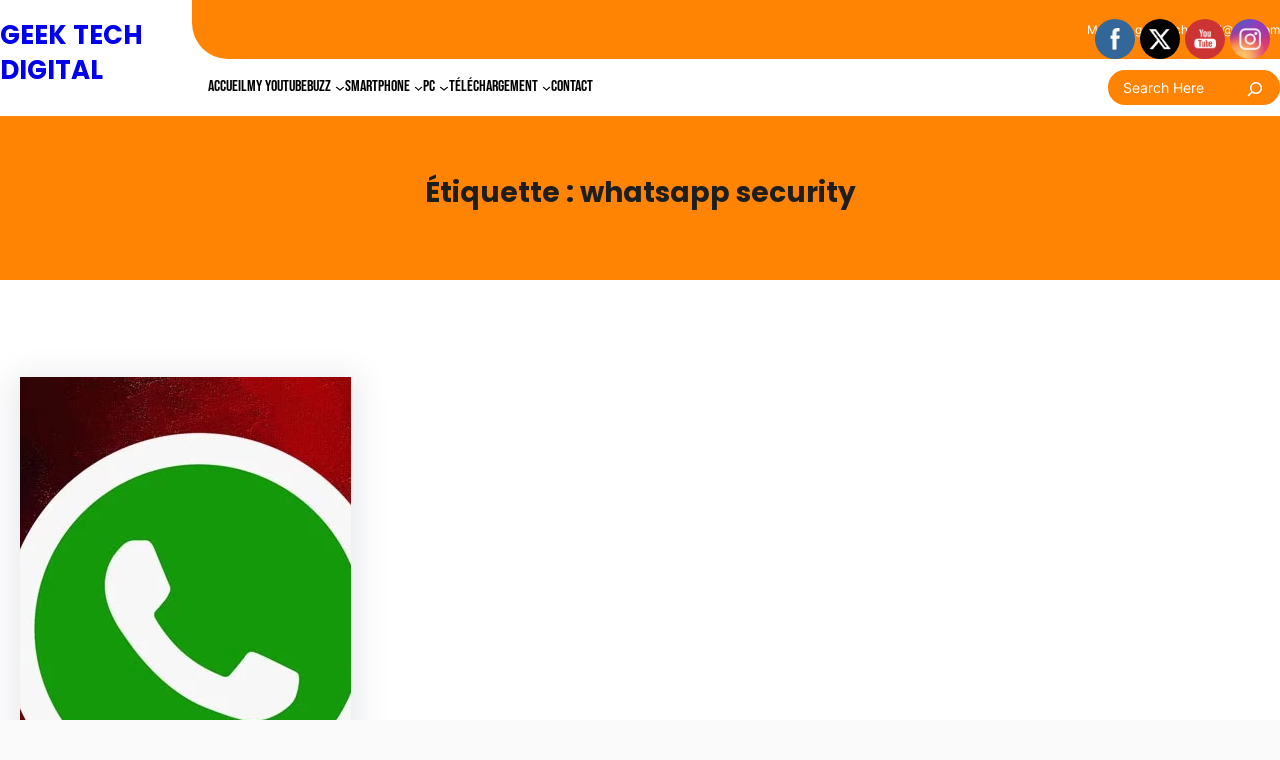

--- FILE ---
content_type: text/html; charset=UTF-8
request_url: https://www.geektechdigital.com/tag/whatsapp-security/
body_size: 13287
content:
<!DOCTYPE html><html lang="fr-FR"><head><meta charset="UTF-8" /><meta name="viewport" content="width=device-width, initial-scale=1" /><meta name='robots' content='index, follow, max-image-preview:large, max-snippet:-1, max-video-preview:-1' /><meta name="google-site-verification" content="kGPE0SCzkeb2WTTvvd9LsYXwShQPiofQcB6jSPqdk9A" /><meta name="msvalidate.01" content="E0BB80CD0D341C8AD6DD0AD247B2448F" /><meta name="p:domain_verify" content="9817907b5441be3f78047071867a01f8" /><meta name="description" content="Geek Tech Digital. @Geektechdigital – Toute l&#039;actualité de l&#039;informatique et des technologies, dossiers de fond, forums et conseils pratiques. Une banque de connaissances fiables et découvrez les dernières innovations technologiques avec les articles, dossiers, vidéos et la communautéYouTube Technologie &amp; Unboxing. Menu. Accueil · My YouTube · Actualités · Exclusivite · Smartphone." /><link rel="canonical" href="https://www.geektechdigital.com/tag/whatsapp-security/" /><meta property="og:locale" content="fr_FR" /><meta property="og:type" content="article" /><meta property="og:title" content="Archives des whatsapp security - GEEK TECH DIGITAL" /><meta property="og:description" content="Geek Tech Digital. @Geektechdigital – Toute l&#039;actualité de l&#039;informatique et des technologies, dossiers de fond, forums et conseils pratiques. Une banque de connaissances fiables et découvrez les dernières innovations technologiques avec les articles, dossiers, vidéos et la communautéYouTube Technologie &amp; Unboxing. Menu. Accueil · My YouTube · Actualités · Exclusivite · Smartphone." /><meta property="og:url" content="https://www.geektechdigital.com/tag/whatsapp-security/" /><meta property="og:site_name" content="GEEK TECH DIGITAL" /><meta name="twitter:card" content="summary_large_image" /><meta name="twitter:site" content="@geektechdigital" /> <script type="application/ld+json" class="yoast-schema-graph">{"@context":"https://schema.org","@graph":[{"@type":"CollectionPage","@id":"https://www.geektechdigital.com/tag/whatsapp-security/","url":"https://www.geektechdigital.com/tag/whatsapp-security/","name":"Archives des whatsapp security - GEEK TECH DIGITAL","isPartOf":{"@id":"https://www.geektechdigital.com/#website"},"primaryImageOfPage":{"@id":"https://www.geektechdigital.com/tag/whatsapp-security/#primaryimage"},"image":{"@id":"https://www.geektechdigital.com/tag/whatsapp-security/#primaryimage"},"thumbnailUrl":"https://www.geektechdigital.com/wp-content/uploads/2020/06/whatsapp-telecharger-apk.jpg","description":"Geek Tech Digital. @Geektechdigital – Toute l'actualité de l'informatique et des technologies, dossiers de fond, forums et conseils pratiques. Une banque de connaissances fiables et découvrez les dernières innovations technologiques avec les articles, dossiers, vidéos et la communautéYouTube Technologie & Unboxing. Menu. Accueil · My YouTube · Actualités · Exclusivite · Smartphone.","breadcrumb":{"@id":"https://www.geektechdigital.com/tag/whatsapp-security/#breadcrumb"},"inLanguage":"fr-FR"},{"@type":"ImageObject","inLanguage":"fr-FR","@id":"https://www.geektechdigital.com/tag/whatsapp-security/#primaryimage","url":"https://www.geektechdigital.com/wp-content/uploads/2020/06/whatsapp-telecharger-apk.jpg","contentUrl":"https://www.geektechdigital.com/wp-content/uploads/2020/06/whatsapp-telecharger-apk.jpg","width":840,"height":525},{"@type":"BreadcrumbList","@id":"https://www.geektechdigital.com/tag/whatsapp-security/#breadcrumb","itemListElement":[{"@type":"ListItem","position":1,"name":"Accueil","item":"https://www.geektechdigital.com/"},{"@type":"ListItem","position":2,"name":"whatsapp security"}]},{"@type":"WebSite","@id":"https://www.geektechdigital.com/#website","url":"https://www.geektechdigital.com/","name":"GEEK TECH DIGITAL","description":"La r&eacute;f&eacute;rence tech pour s&rsquo;informer, comparer et bien acheter","publisher":{"@id":"https://www.geektechdigital.com/#/schema/person/70c45c9891555d621206643edeb83a38"},"potentialAction":[{"@type":"SearchAction","target":{"@type":"EntryPoint","urlTemplate":"https://www.geektechdigital.com/?s={search_term_string}"},"query-input":{"@type":"PropertyValueSpecification","valueRequired":true,"valueName":"search_term_string"}}],"inLanguage":"fr-FR"},{"@type":["Person","Organization"],"@id":"https://www.geektechdigital.com/#/schema/person/70c45c9891555d621206643edeb83a38","name":"Geek Tech","image":{"@type":"ImageObject","inLanguage":"fr-FR","@id":"https://www.geektechdigital.com/#/schema/person/image/","url":"https://www.geektechdigital.com/wp-content/uploads/2020/11/IMG_20200725_213429_815.jpg","contentUrl":"https://www.geektechdigital.com/wp-content/uploads/2020/11/IMG_20200725_213429_815.jpg","width":1240,"height":1240,"caption":"Geek Tech"},"logo":{"@id":"https://www.geektechdigital.com/#/schema/person/image/"},"sameAs":["https://www.geektechdigital.com","https://www.Facebook.com/geektechdigital","https://www.Instagram.com/geektechdigital","https://www.Pinterest.com/geektechdigital","https://x.com/geektechdigital","https://www.youtube.com/geektechdigital","geektechdigital"]}]}</script> <link media="all" href="https://www.geektechdigital.com/wp-content/cache/autoptimize/css/autoptimize_1e92b70214f0e10983b0d6610219c32e.css" rel="stylesheet"><title>Archives des whatsapp security - GEEK TECH DIGITAL</title><link rel='dns-prefetch' href='//stats.wp.com' /><link rel='dns-prefetch' href='//v0.wordpress.com' /><link rel='dns-prefetch' href='//widgets.wp.com' /><link rel='dns-prefetch' href='//s0.wp.com' /><link rel='dns-prefetch' href='//0.gravatar.com' /><link rel='dns-prefetch' href='//1.gravatar.com' /><link rel='dns-prefetch' href='//2.gravatar.com' /><link rel="alternate" type="application/rss+xml" title="GEEK TECH DIGITAL &raquo; Flux" href="https://www.geektechdigital.com/feed/" /><link rel="alternate" type="application/rss+xml" title="GEEK TECH DIGITAL &raquo; Flux des commentaires" href="https://www.geektechdigital.com/comments/feed/" /><link rel="alternate" type="application/rss+xml" title="GEEK TECH DIGITAL &raquo; Flux de l’étiquette whatsapp security" href="https://www.geektechdigital.com/tag/whatsapp-security/feed/" /> <!--noptimize--><script id="geekt-ready">
			window.advanced_ads_ready=function(e,a){a=a||"complete";var d=function(e){return"interactive"===a?"loading"!==e:"complete"===e};d(document.readyState)?e():document.addEventListener("readystatechange",(function(a){d(a.target.readyState)&&e()}),{once:"interactive"===a})},window.advanced_ads_ready_queue=window.advanced_ads_ready_queue||[];		</script>
		<!--/noptimize--><style id='core-block-supports-inline-css'>.wp-elements-f8b1cc706cc3246bfc4fa48ac0809bfc a:where(:not(.wp-element-button)){color:var(--wp--preset--color--primary);}.wp-elements-51e14787937efab893d261655610803b a:where(:not(.wp-element-button)){color:var(--wp--preset--color--background);}.wp-elements-b7fe25f622672ae2da0736dc09bb2c9c a:where(:not(.wp-element-button)){color:var(--wp--preset--color--white);}.wp-container-core-columns-is-layout-50cafb2c{flex-wrap:nowrap;}.wp-container-core-navigation-is-layout-bd34a22a{gap:var(--wp--preset--spacing--60);}.wp-container-core-group-is-layout-17124a9a{flex-wrap:nowrap;justify-content:flex-end;}.wp-container-core-columns-is-layout-621410f9{flex-wrap:nowrap;}.wp-container-core-columns-is-layout-28f84493{flex-wrap:nowrap;}.wp-container-core-group-is-layout-80a179de > :where(:not(.alignleft):not(.alignright):not(.alignfull)){max-width:80%;margin-left:auto !important;margin-right:auto !important;}.wp-container-core-group-is-layout-80a179de > .alignwide{max-width:80%;}.wp-container-core-group-is-layout-80a179de .alignfull{max-width:none;}.wp-container-core-group-is-layout-80a179de > .alignfull{margin-right:calc(0px * -1);margin-left:calc(0px * -1);}.wp-elements-7d3608d25e1088fe421e72c2d6498aa7 a:where(:not(.wp-element-button)){color:var(--wp--preset--color--primary);}.wp-elements-a2a23abb8aa33fd76af3ce8e0924c377 a:where(:not(.wp-element-button)){color:var(--wp--preset--color--primary);}.wp-container-core-group-is-layout-6c531013{flex-wrap:nowrap;}.wp-elements-e4b9c12f2ed9f0fc29a937509661e416 a:where(:not(.wp-element-button)){color:var(--wp--preset--color--primary);}.wp-container-core-group-is-layout-f6195907 > *{margin-block-start:0;margin-block-end:0;}.wp-container-core-group-is-layout-f6195907 > * + *{margin-block-start:10px;margin-block-end:0;}.wp-container-core-group-is-layout-da976f36 > .alignfull{margin-right:calc(0px * -1);margin-left:calc(0px * -1);}.wp-container-core-post-template-is-layout-6d3fbd8f{grid-template-columns:repeat(3, minmax(0, 1fr));}.wp-container-core-group-is-layout-0d9221fc > :where(:not(.alignleft):not(.alignright):not(.alignfull)){max-width:80%;margin-left:auto !important;margin-right:auto !important;}.wp-container-core-group-is-layout-0d9221fc > .alignwide{max-width:80%;}.wp-container-core-group-is-layout-0d9221fc .alignfull{max-width:none;}.wp-container-core-group-is-layout-0d9221fc > .alignfull{margin-right:calc(20px * -1);margin-left:calc(20px * -1);}.wp-container-core-group-is-layout-0d9221fc > *{margin-block-start:0;margin-block-end:0;}.wp-container-core-group-is-layout-0d9221fc > * + *{margin-block-start:0px;margin-block-end:0;}.wp-container-core-group-is-layout-dd5ee366 > *{margin-block-start:0;margin-block-end:0;}.wp-container-core-group-is-layout-dd5ee366 > * + *{margin-block-start:0px;margin-block-end:0;}.wp-elements-d2ac0b57af6e753757905f679817e878 a:where(:not(.wp-element-button)){color:var(--wp--preset--color--foreground);}.wp-container-core-group-is-layout-3be0b8f9 > *{margin-block-start:0;margin-block-end:0;}.wp-container-core-group-is-layout-3be0b8f9 > * + *{margin-block-start:6px;margin-block-end:0;}.wp-container-core-social-links-is-layout-0d62ccc0{gap:25px 25px;justify-content:flex-start;}.wp-container-core-column-is-layout-dd5ee366 > *{margin-block-start:0;margin-block-end:0;}.wp-container-core-column-is-layout-dd5ee366 > * + *{margin-block-start:0px;margin-block-end:0;}.wp-container-core-column-is-layout-09b0ae17 > *{margin-block-start:0;margin-block-end:0;}.wp-container-core-column-is-layout-09b0ae17 > * + *{margin-block-start:0px;margin-block-end:0;}.wp-container-core-columns-is-layout-9608ec91{flex-wrap:nowrap;}.wp-elements-cd37ee01d649723c6f3e6b83c462e785 a:where(:not(.wp-element-button)){color:var(--wp--preset--color--background);}.wp-elements-8acda4e65d5676fd96c355b7f67f6be4 a:where(:not(.wp-element-button)){color:var(--wp--preset--color--primary);}.wp-container-core-group-is-layout-a819fccb > :where(:not(.alignleft):not(.alignright):not(.alignfull)){max-width:80%;margin-left:auto !important;margin-right:auto !important;}.wp-container-core-group-is-layout-a819fccb > .alignwide{max-width:80%;}.wp-container-core-group-is-layout-a819fccb .alignfull{max-width:none;}.wp-container-core-group-is-layout-a819fccb > .alignfull{margin-right:calc(0px * -1);margin-left:calc(0px * -1);}.wp-container-core-group-is-layout-a819fccb > *{margin-block-start:0;margin-block-end:0;}.wp-container-core-group-is-layout-a819fccb > * + *{margin-block-start:0px;margin-block-end:0;}</style><link rel='stylesheet' id='dashicons-css' href='https://www.geektechdigital.com/wp-includes/css/dashicons.min.css?ver=6.8.3' media='all' /> <script src="https://www.geektechdigital.com/wp-includes/js/jquery/jquery.min.js?ver=3.7.1" id="jquery-core-js"></script> <link rel="https://api.w.org/" href="https://www.geektechdigital.com/wp-json/" /><link rel="alternate" title="JSON" type="application/json" href="https://www.geektechdigital.com/wp-json/wp/v2/tags/2665" /><link rel="EditURI" type="application/rsd+xml" title="RSD" href="https://www.geektechdigital.com/xmlrpc.php?rsd" /><meta name="generator" content="WordPress 6.8.3" /><meta name="description" content="Geektechdigital est un média dédié aux nouvelles technologies, retrouvez des guides d'achat, des tests, de l'actualité, des vidéos, des reportages et une communauté de passionnés. Ma mission : vous informer sur l’innovation et accompagner nos lecteurs avant, pendant et après l’achat d’un produit technologique.">  <script async src="https://www.googletagmanager.com/gtag/js?id=G-9ETKW98YQP"></script>  <noscript> <img height="1" width="1" style="display:none"
 src="https://www.facebook.com/tr?id=2044389142989505&ev=PageView&noscript=1"/> </noscript><meta name="follow.[base64]" content="XNrVf82g78BrmuyQs0k8"/> <script type="importmap" id="wp-importmap">{"imports":{"@wordpress\/interactivity":"https:\/\/www.geektechdigital.com\/wp-includes\/js\/dist\/script-modules\/interactivity\/index.min.js?ver=55aebb6e0a16726baffb"}}</script> <script type="module" src="https://www.geektechdigital.com/wp-includes/js/dist/script-modules/block-library/navigation/view.min.js?ver=61572d447d60c0aa5240" id="@wordpress/block-library/navigation/view-js-module"></script> <link rel="modulepreload" href="https://www.geektechdigital.com/wp-includes/js/dist/script-modules/interactivity/index.min.js?ver=55aebb6e0a16726baffb" id="@wordpress/interactivity-js-modulepreload"><link rel="icon" href="https://www.geektechdigital.com/wp-content/uploads/2022/06/cropped-geek-tech-2021-png-32x32.png" sizes="32x32" /><link rel="icon" href="https://www.geektechdigital.com/wp-content/uploads/2022/06/cropped-geek-tech-2021-png-192x192.png" sizes="192x192" /><link rel="apple-touch-icon" href="https://www.geektechdigital.com/wp-content/uploads/2022/06/cropped-geek-tech-2021-png-180x180.png" /><meta name="msapplication-TileImage" content="https://www.geektechdigital.com/wp-content/uploads/2022/06/cropped-geek-tech-2021-png-270x270.png" /> <script src="https://www.geektechdigital.com/wp-content/cache/autoptimize/js/autoptimize_0b70c51667cb20b2d6d961109d2981d2.js"></script></head><body class="archive tag tag-whatsapp-security tag-2665 wp-custom-logo wp-embed-responsive wp-theme-pc-gaming sfsi_actvite_theme_flat aa-prefix-geekt-"> <noscript> <img height="1" width="1" style="display:none" alt="fbpx"
src="https://www.facebook.com/tr?id=2044389142989505&ev=PageView&noscript=1" /> </noscript><div class="wp-site-blocks"><header class="wp-block-template-part"><div class="wp-block-group header-wrap has-background-background-color has-background is-layout-constrained wp-container-core-group-is-layout-80a179de wp-block-group-is-layout-constrained" style="padding-top:0;padding-right:0;padding-bottom:0;padding-left:0"><div class="wp-block-columns are-vertically-aligned-center header-main is-layout-flex wp-container-core-columns-is-layout-28f84493 wp-block-columns-is-layout-flex"><div class="wp-block-column is-vertically-aligned-center header-logo is-layout-flow wp-block-column-is-layout-flow" style="flex-basis:15%"><h1 style="font-size:26px;font-style:normal;font-weight:700;" class="has-link-color wp-elements-f8b1cc706cc3246bfc4fa48ac0809bfc wp-block-site-title has-text-color has-primary-color has-poppins-font-family"><a href="https://www.geektechdigital.com" target="_self" rel="home">GEEK TECH DIGITAL</a></h1></div><div class="wp-block-column is-vertically-aligned-center is-layout-flow wp-block-column-is-layout-flow" style="flex-basis:85%"><div class="wp-block-columns are-vertically-aligned-center top-header has-primary-background-color has-background is-layout-flex wp-container-core-columns-is-layout-50cafb2c wp-block-columns-is-layout-flex" style="border-bottom-left-radius:36px;padding-top:var(--wp--preset--spacing--20);padding-right:0;padding-bottom:var(--wp--preset--spacing--20);padding-left:var(--wp--preset--spacing--60)"><div class="wp-block-column is-vertically-aligned-center header-upcoming-box is-layout-flow wp-block-column-is-layout-flow" style="flex-basis:65%"><p class="has-background-color has-text-color has-link-color has-rubik-font-family wp-elements-51e14787937efab893d261655610803b" style="font-size:14px;font-style:normal;font-weight:500"></p></div><div class="wp-block-column is-vertically-aligned-center header-info-box is-layout-flow wp-block-column-is-layout-flow" style="flex-basis:35%"><p class="has-text-align-right has-white-color has-text-color has-link-color has-rubik-font-family wp-elements-b7fe25f622672ae2da0736dc09bb2c9c" style="font-size:14px;font-style:normal;font-weight:400">Mail Us: <a href="/cdn-cgi/l/email-protection" class="__cf_email__" data-cfemail="1c7b79797768797f7478757b75687d705c696f7d327f7371">[email&#160;protected]</a></p></div></div><div class="wp-block-columns are-vertically-aligned-center lower-header is-layout-flex wp-container-core-columns-is-layout-621410f9 wp-block-columns-is-layout-flex" style="margin-top:0;margin-bottom:0;padding-top:var(--wp--preset--spacing--30);padding-right:0;padding-bottom:var(--wp--preset--spacing--30);padding-left:var(--wp--preset--spacing--40)"><div class="wp-block-column is-vertically-aligned-center header-nav is-layout-flow wp-block-column-is-layout-flow" style="flex-basis:60%"><nav style="font-size:16px;font-style:normal;font-weight:400;" class="has-text-color has-black-color is-responsive wp-block-navigation has-bebas-neue-font-family is-layout-flex wp-container-core-navigation-is-layout-bd34a22a wp-block-navigation-is-layout-flex" aria-label="Menu Geek Tech" 
 data-wp-interactive="core/navigation" data-wp-context='{"overlayOpenedBy":{"click":false,"hover":false,"focus":false},"type":"overlay","roleAttribute":"","ariaLabel":"Menu"}'><button aria-haspopup="dialog" aria-label="Ouvrir le menu" class="wp-block-navigation__responsive-container-open" 
 data-wp-on-async--click="actions.openMenuOnClick"
 data-wp-on--keydown="actions.handleMenuKeydown"
 ><svg width="24" height="24" xmlns="http://www.w3.org/2000/svg" viewBox="0 0 24 24" aria-hidden="true" focusable="false"><rect x="4" y="7.5" width="16" height="1.5" /><rect x="4" y="15" width="16" height="1.5" /></svg></button><div class="wp-block-navigation__responsive-container  has-text-color has-heading-color has-background has-background-background-color"  id="modal-1" 
 data-wp-class--has-modal-open="state.isMenuOpen"
 data-wp-class--is-menu-open="state.isMenuOpen"
 data-wp-watch="callbacks.initMenu"
 data-wp-on--keydown="actions.handleMenuKeydown"
 data-wp-on-async--focusout="actions.handleMenuFocusout"
 tabindex="-1"
 ><div class="wp-block-navigation__responsive-close" tabindex="-1"><div class="wp-block-navigation__responsive-dialog" 
 data-wp-bind--aria-modal="state.ariaModal"
 data-wp-bind--aria-label="state.ariaLabel"
 data-wp-bind--role="state.roleAttribute"
 > <button aria-label="Fermer le menu" class="wp-block-navigation__responsive-container-close" 
 data-wp-on-async--click="actions.closeMenuOnClick"
 ><svg xmlns="http://www.w3.org/2000/svg" viewBox="0 0 24 24" width="24" height="24" aria-hidden="true" focusable="false"><path d="m13.06 12 6.47-6.47-1.06-1.06L12 10.94 5.53 4.47 4.47 5.53 10.94 12l-6.47 6.47 1.06 1.06L12 13.06l6.47 6.47 1.06-1.06L13.06 12Z"></path></svg></button><div class="wp-block-navigation__responsive-container-content" 
 data-wp-watch="callbacks.focusFirstElement"
 id="modal-1-content"><ul style="font-size:16px;font-style:normal;font-weight:400;" class="wp-block-navigation__container has-text-color has-black-color is-responsive wp-block-navigation has-bebas-neue-font-family"><li style="font-size: 16px;" class=" wp-block-navigation-item  menu-item menu-item-type-custom menu-item-object-custom menu-item-home wp-block-navigation-link"><a class="wp-block-navigation-item__content"  href="https://www.geektechdigital.com/" title=""><span class="wp-block-navigation-item__label">Accueil</span></a></li><li style="font-size: 16px;" class=" wp-block-navigation-item  menu-item menu-item-type-taxonomy menu-item-object-category wp-block-navigation-link"><a class="wp-block-navigation-item__content"  href="https://www.geektechdigital.com/category/my-youtube/" title=""><span class="wp-block-navigation-item__label">My YouTube</span></a></li><li data-wp-context="{ &quot;submenuOpenedBy&quot;: { &quot;click&quot;: false, &quot;hover&quot;: false, &quot;focus&quot;: false }, &quot;type&quot;: &quot;submenu&quot;, &quot;modal&quot;: null }" data-wp-interactive="core/navigation" data-wp-on--focusout="actions.handleMenuFocusout" data-wp-on--keydown="actions.handleMenuKeydown" data-wp-on-async--mouseenter="actions.openMenuOnHover" data-wp-on-async--mouseleave="actions.closeMenuOnHover" data-wp-watch="callbacks.initMenu" tabindex="-1" style="font-size: 16px;" class="wp-block-navigation-item has-child open-on-hover-click  menu-item menu-item-type-taxonomy menu-item-object-category wp-block-navigation-submenu"><a class="wp-block-navigation-item__content" href="https://www.geektechdigital.com/category/buzz/" title=""><span class="wp-block-navigation-item__label">Buzz</span></a><button data-wp-bind--aria-expanded="state.isMenuOpen" data-wp-on-async--click="actions.toggleMenuOnClick" aria-label="Sous-menu Buzz" class="wp-block-navigation__submenu-icon wp-block-navigation-submenu__toggle" ><svg xmlns="http://www.w3.org/2000/svg" width="12" height="12" viewBox="0 0 12 12" fill="none" aria-hidden="true" focusable="false"><path d="M1.50002 4L6.00002 8L10.5 4" stroke-width="1.5"></path></svg></button><ul data-wp-on-async--focus="actions.openMenuOnFocus" class="wp-block-navigation__submenu-container has-text-color has-heading-color has-background has-background-background-color  menu-item menu-item-type-taxonomy menu-item-object-category wp-block-navigation-submenu"><li style="font-size: 16px;" class=" wp-block-navigation-item  menu-item menu-item-type-taxonomy menu-item-object-category wp-block-navigation-link"><a class="wp-block-navigation-item__content"  href="https://www.geektechdigital.com/category/actualites/" title=""><span class="wp-block-navigation-item__label">Actualités</span></a></li><li style="font-size: 16px;" class=" wp-block-navigation-item  menu-item menu-item-type-taxonomy menu-item-object-category wp-block-navigation-link"><a class="wp-block-navigation-item__content"  href="https://www.geektechdigital.com/category/exclusivite/" title=""><span class="wp-block-navigation-item__label">Exclusivite</span></a></li><li style="font-size: 16px;" class=" wp-block-navigation-item  menu-item menu-item-type-taxonomy menu-item-object-category wp-block-navigation-link"><a class="wp-block-navigation-item__content"  href="https://www.geektechdigital.com/category/info/" title=""><span class="wp-block-navigation-item__label">Info</span></a></li></ul></li><li data-wp-context="{ &quot;submenuOpenedBy&quot;: { &quot;click&quot;: false, &quot;hover&quot;: false, &quot;focus&quot;: false }, &quot;type&quot;: &quot;submenu&quot;, &quot;modal&quot;: null }" data-wp-interactive="core/navigation" data-wp-on--focusout="actions.handleMenuFocusout" data-wp-on--keydown="actions.handleMenuKeydown" data-wp-on-async--mouseenter="actions.openMenuOnHover" data-wp-on-async--mouseleave="actions.closeMenuOnHover" data-wp-watch="callbacks.initMenu" tabindex="-1" style="font-size: 16px;" class="wp-block-navigation-item has-child open-on-hover-click  menu-item menu-item-type-taxonomy menu-item-object-post_tag wp-block-navigation-submenu"><a class="wp-block-navigation-item__content" href="https://www.geektechdigital.com/tag/smartphone/" title=""><span class="wp-block-navigation-item__label">Smartphone</span></a><button data-wp-bind--aria-expanded="state.isMenuOpen" data-wp-on-async--click="actions.toggleMenuOnClick" aria-label="Sous-menu Smartphone" class="wp-block-navigation__submenu-icon wp-block-navigation-submenu__toggle" ><svg xmlns="http://www.w3.org/2000/svg" width="12" height="12" viewBox="0 0 12 12" fill="none" aria-hidden="true" focusable="false"><path d="M1.50002 4L6.00002 8L10.5 4" stroke-width="1.5"></path></svg></button><ul data-wp-on-async--focus="actions.openMenuOnFocus" class="wp-block-navigation__submenu-container has-text-color has-heading-color has-background has-background-background-color  menu-item menu-item-type-taxonomy menu-item-object-post_tag wp-block-navigation-submenu"><li style="font-size: 16px;" class=" wp-block-navigation-item  menu-item menu-item-type-taxonomy menu-item-object-category wp-block-navigation-link"><a class="wp-block-navigation-item__content"  href="https://www.geektechdigital.com/category/jeux-app-ios/" title=""><span class="wp-block-navigation-item__label">Jeux &#8211; App IOS</span></a></li><li style="font-size: 16px;" class=" wp-block-navigation-item  menu-item menu-item-type-taxonomy menu-item-object-category wp-block-navigation-link"><a class="wp-block-navigation-item__content"  href="https://www.geektechdigital.com/category/jeux-app-android/" title=""><span class="wp-block-navigation-item__label">Jeux &#8211; App Android</span></a></li><li style="font-size: 16px;" class=" wp-block-navigation-item  menu-item menu-item-type-taxonomy menu-item-object-category wp-block-navigation-link"><a class="wp-block-navigation-item__content"  href="https://www.geektechdigital.com/category/news-smartphones/" title=""><span class="wp-block-navigation-item__label">News Smartphones</span></a></li></ul></li><li data-wp-context="{ &quot;submenuOpenedBy&quot;: { &quot;click&quot;: false, &quot;hover&quot;: false, &quot;focus&quot;: false }, &quot;type&quot;: &quot;submenu&quot;, &quot;modal&quot;: null }" data-wp-interactive="core/navigation" data-wp-on--focusout="actions.handleMenuFocusout" data-wp-on--keydown="actions.handleMenuKeydown" data-wp-on-async--mouseenter="actions.openMenuOnHover" data-wp-on-async--mouseleave="actions.closeMenuOnHover" data-wp-watch="callbacks.initMenu" tabindex="-1" style="font-size: 16px;" class="wp-block-navigation-item has-child open-on-hover-click  menu-item menu-item-type-taxonomy menu-item-object-post_tag wp-block-navigation-submenu"><a class="wp-block-navigation-item__content" href="https://www.geektechdigital.com/tag/pc/" title=""><span class="wp-block-navigation-item__label">PC</span></a><button data-wp-bind--aria-expanded="state.isMenuOpen" data-wp-on-async--click="actions.toggleMenuOnClick" aria-label="Sous-menu PC" class="wp-block-navigation__submenu-icon wp-block-navigation-submenu__toggle" ><svg xmlns="http://www.w3.org/2000/svg" width="12" height="12" viewBox="0 0 12 12" fill="none" aria-hidden="true" focusable="false"><path d="M1.50002 4L6.00002 8L10.5 4" stroke-width="1.5"></path></svg></button><ul data-wp-on-async--focus="actions.openMenuOnFocus" class="wp-block-navigation__submenu-container has-text-color has-heading-color has-background has-background-background-color  menu-item menu-item-type-taxonomy menu-item-object-post_tag wp-block-navigation-submenu"><li style="font-size: 16px;" class=" wp-block-navigation-item  menu-item menu-item-type-taxonomy menu-item-object-category wp-block-navigation-link"><a class="wp-block-navigation-item__content"  href="https://www.geektechdigital.com/category/windows/" title=""><span class="wp-block-navigation-item__label">Windows</span></a></li><li style="font-size: 16px;" class=" wp-block-navigation-item  menu-item menu-item-type-taxonomy menu-item-object-category wp-block-navigation-link"><a class="wp-block-navigation-item__content"  href="https://www.geektechdigital.com/category/mac/" title=""><span class="wp-block-navigation-item__label">Mac</span></a></li><li style="font-size: 16px;" class=" wp-block-navigation-item  menu-item menu-item-type-taxonomy menu-item-object-category wp-block-navigation-link"><a class="wp-block-navigation-item__content"  href="https://www.geektechdigital.com/category/linux/" title=""><span class="wp-block-navigation-item__label">Linux</span></a></li><li style="font-size: 16px;" class=" wp-block-navigation-item  menu-item menu-item-type-taxonomy menu-item-object-category wp-block-navigation-link"><a class="wp-block-navigation-item__content"  href="https://www.geektechdigital.com/category/news-pc/" title=""><span class="wp-block-navigation-item__label">News PC</span></a></li></ul></li><li data-wp-context="{ &quot;submenuOpenedBy&quot;: { &quot;click&quot;: false, &quot;hover&quot;: false, &quot;focus&quot;: false }, &quot;type&quot;: &quot;submenu&quot;, &quot;modal&quot;: null }" data-wp-interactive="core/navigation" data-wp-on--focusout="actions.handleMenuFocusout" data-wp-on--keydown="actions.handleMenuKeydown" data-wp-on-async--mouseenter="actions.openMenuOnHover" data-wp-on-async--mouseleave="actions.closeMenuOnHover" data-wp-watch="callbacks.initMenu" tabindex="-1" style="font-size: 16px;" class="wp-block-navigation-item has-child open-on-hover-click  menu-item menu-item-type-taxonomy menu-item-object-category wp-block-navigation-submenu"><a class="wp-block-navigation-item__content" href="https://www.geektechdigital.com/category/telechargement/" title=""><span class="wp-block-navigation-item__label">Téléchargement</span></a><button data-wp-bind--aria-expanded="state.isMenuOpen" data-wp-on-async--click="actions.toggleMenuOnClick" aria-label="Sous-menu Téléchargement" class="wp-block-navigation__submenu-icon wp-block-navigation-submenu__toggle" ><svg xmlns="http://www.w3.org/2000/svg" width="12" height="12" viewBox="0 0 12 12" fill="none" aria-hidden="true" focusable="false"><path d="M1.50002 4L6.00002 8L10.5 4" stroke-width="1.5"></path></svg></button><ul data-wp-on-async--focus="actions.openMenuOnFocus" class="wp-block-navigation__submenu-container has-text-color has-heading-color has-background has-background-background-color  menu-item menu-item-type-taxonomy menu-item-object-category wp-block-navigation-submenu"><li data-wp-context="{ &quot;submenuOpenedBy&quot;: { &quot;click&quot;: false, &quot;hover&quot;: false, &quot;focus&quot;: false }, &quot;type&quot;: &quot;submenu&quot;, &quot;modal&quot;: null }" data-wp-interactive="core/navigation" data-wp-on--focusout="actions.handleMenuFocusout" data-wp-on--keydown="actions.handleMenuKeydown" data-wp-on-async--mouseenter="actions.openMenuOnHover" data-wp-on-async--mouseleave="actions.closeMenuOnHover" data-wp-watch="callbacks.initMenu" tabindex="-1" style="font-size: 16px;" class="wp-block-navigation-item has-child open-on-hover-click  menu-item menu-item-type-taxonomy menu-item-object-category wp-block-navigation-submenu"><a class="wp-block-navigation-item__content" href="https://www.geektechdigital.com/category/ordinateur/" title=""><span class="wp-block-navigation-item__label">Ordinateur</span></a><button data-wp-bind--aria-expanded="state.isMenuOpen" data-wp-on-async--click="actions.toggleMenuOnClick" aria-label="Sous-menu Ordinateur" class="wp-block-navigation__submenu-icon wp-block-navigation-submenu__toggle" ><svg xmlns="http://www.w3.org/2000/svg" width="12" height="12" viewBox="0 0 12 12" fill="none" aria-hidden="true" focusable="false"><path d="M1.50002 4L6.00002 8L10.5 4" stroke-width="1.5"></path></svg></button><ul data-wp-on-async--focus="actions.openMenuOnFocus" class="wp-block-navigation__submenu-container has-text-color has-heading-color has-background has-background-background-color  menu-item menu-item-type-taxonomy menu-item-object-category wp-block-navigation-submenu"><li style="font-size: 16px;" class=" wp-block-navigation-item  menu-item menu-item-type-taxonomy menu-item-object-category wp-block-navigation-link"><a class="wp-block-navigation-item__content"  href="https://www.geektechdigital.com/category/windows-os/" title=""><span class="wp-block-navigation-item__label">Windows OS</span></a></li><li style="font-size: 16px;" class=" wp-block-navigation-item  menu-item menu-item-type-taxonomy menu-item-object-category wp-block-navigation-link"><a class="wp-block-navigation-item__content"  href="https://www.geektechdigital.com/category/mac-os/" title=""><span class="wp-block-navigation-item__label">Mac OS</span></a></li></ul></li><li data-wp-context="{ &quot;submenuOpenedBy&quot;: { &quot;click&quot;: false, &quot;hover&quot;: false, &quot;focus&quot;: false }, &quot;type&quot;: &quot;submenu&quot;, &quot;modal&quot;: null }" data-wp-interactive="core/navigation" data-wp-on--focusout="actions.handleMenuFocusout" data-wp-on--keydown="actions.handleMenuKeydown" data-wp-on-async--mouseenter="actions.openMenuOnHover" data-wp-on-async--mouseleave="actions.closeMenuOnHover" data-wp-watch="callbacks.initMenu" tabindex="-1" style="font-size: 16px;" class="wp-block-navigation-item has-child open-on-hover-click  menu-item menu-item-type-taxonomy menu-item-object-category wp-block-navigation-submenu"><a class="wp-block-navigation-item__content" href="https://www.geektechdigital.com/category/smartphone-tablette/" title=""><span class="wp-block-navigation-item__label">Smartphone/Tablette</span></a><button data-wp-bind--aria-expanded="state.isMenuOpen" data-wp-on-async--click="actions.toggleMenuOnClick" aria-label="Sous-menu Smartphone/Tablette" class="wp-block-navigation__submenu-icon wp-block-navigation-submenu__toggle" ><svg xmlns="http://www.w3.org/2000/svg" width="12" height="12" viewBox="0 0 12 12" fill="none" aria-hidden="true" focusable="false"><path d="M1.50002 4L6.00002 8L10.5 4" stroke-width="1.5"></path></svg></button><ul data-wp-on-async--focus="actions.openMenuOnFocus" class="wp-block-navigation__submenu-container has-text-color has-heading-color has-background has-background-background-color  menu-item menu-item-type-taxonomy menu-item-object-category wp-block-navigation-submenu"><li style="font-size: 16px;" class=" wp-block-navigation-item  menu-item menu-item-type-taxonomy menu-item-object-category wp-block-navigation-link"><a class="wp-block-navigation-item__content"  href="https://www.geektechdigital.com/category/android/" title=""><span class="wp-block-navigation-item__label">Android</span></a></li><li style="font-size: 16px;" class=" wp-block-navigation-item  menu-item menu-item-type-taxonomy menu-item-object-category wp-block-navigation-link"><a class="wp-block-navigation-item__content"  href="https://www.geektechdigital.com/category/ios/" title=""><span class="wp-block-navigation-item__label">IOS</span></a></li></ul></li></ul></li><li style="font-size: 16px;" class=" wp-block-navigation-item  menu-item menu-item-type-post_type menu-item-object-page wp-block-navigation-link"><a class="wp-block-navigation-item__content"  href="https://www.geektechdigital.com/contact/" title=""><span class="wp-block-navigation-item__label">Contact</span></a></li></ul></div></div></div></div></nav></div><div class="wp-block-column is-vertically-aligned-center header-search is-layout-flow wp-block-column-is-layout-flow" style="flex-basis:40%"><div class="wp-block-group header-search is-content-justification-right is-nowrap is-layout-flex wp-container-core-group-is-layout-17124a9a wp-block-group-is-layout-flex"><form role="search" method="get" action="https://www.geektechdigital.com/" class="wp-block-search__button-inside wp-block-search__icon-button wp-block-search"    ><label class="wp-block-search__label screen-reader-text" for="wp-block-search__input-2" >Search</label><div class="wp-block-search__inside-wrapper "  style="width: 100%"><input class="wp-block-search__input" id="wp-block-search__input-2" placeholder="Search Here" value="" type="search" name="s" required /><button aria-label="Search" class="wp-block-search__button has-text-color has-white-color has-icon wp-element-button" type="submit" ><svg class="search-icon" viewBox="0 0 24 24" width="24" height="24"> <path d="M13 5c-3.3 0-6 2.7-6 6 0 1.4.5 2.7 1.3 3.7l-3.8 3.8 1.1 1.1 3.8-3.8c1 .8 2.3 1.3 3.7 1.3 3.3 0 6-2.7 6-6S16.3 5 13 5zm0 10.5c-2.5 0-4.5-2-4.5-4.5s2-4.5 4.5-4.5 4.5 2 4.5 4.5-2 4.5-4.5 4.5z"></path> </svg></button></div></form></div></div></div></div></div></div></header><div class="wp-block-group has-background-background-color has-background is-layout-flow wp-container-core-group-is-layout-dd5ee366 wp-block-group-is-layout-flow" style="padding-top:0px;padding-right:0px;padding-bottom:0px;padding-left:0px"><div class="wp-block-group alignfull is-layout-constrained wp-block-group-is-layout-constrained"><div class="wp-block-cover alignfull has-background-color has-text-color" style="padding-top:2rem;padding-right:0;padding-bottom:2rem;padding-left:0;font-style:normal;font-weight:400;min-height:164px;aspect-ratio:unset;"><span aria-hidden="true" class="wp-block-cover__background has-primary-background-color has-background-dim-100 has-background-dim"></span><div class="wp-block-cover__inner-container is-layout-flow wp-block-cover-is-layout-flow"><div class="wp-block-group is-layout-constrained wp-block-group-is-layout-constrained"><h1 class="has-text-align-center wp-block-query-title has-large-font-size">Étiquette : <span>whatsapp security</span></h1></div></div></div></div><main class="wp-block-group is-layout-constrained wp-container-core-group-is-layout-0d9221fc wp-block-group-is-layout-constrained" style="padding-top:80px;padding-right:20px;padding-bottom:80px;padding-left:20px"><div class="wp-block-query alignwide custom-query-class is-layout-flow wp-block-query-is-layout-flow"><ul class="columns-3 alignwide grid-layout wp-block-post-template is-layout-grid wp-container-core-post-template-is-layout-6d3fbd8f wp-block-post-template-is-layout-grid"><li class="wp-block-post post-6588 post type-post status-publish format-standard has-post-thumbnail hentry category-actualites category-exclusivite category-info tag-bug tag-editors tag-flaw tag-hack-whatsapp tag-mobile tag-picks tag-privacy tag-security tag-steal-whatsapp tag-vulnerabilities tag-vulnerability tag-web-security tag-whatsapp tag-whatsapp-click-to-chat tag-whatsapp-conversation tag-whatsapp-exploit tag-whatsapp-for-business tag-whatsapp-group-invite-link tag-whatsapp-hack tag-whatsapp-hacked tag-whatsapp-messenger tag-whatsapp-numbers-exposed tag-whatsapp-security tag-whatsapp-user tag-whatsapp-users tag-whatsapp-vulnerability-attribution-link-https-latesthackingnews-com-2020-06-14-whatsapp-bug-or-maybe-a-feature-leaks-users-numbers-in-google-search"><div class="wp-block-group has-background-background-color has-shadow-dark animated animated-fadeInUp is-layout-constrained wp-container-core-group-is-layout-da976f36 wp-block-group-is-layout-constrained" style="padding-top:0px;padding-right:0px;padding-bottom:0px;padding-left:0px"><figure class="alignwide no-padding wp-block-post-featured-image"><a href="https://www.geektechdigital.com/actualites/bug-whatsapp-fuites-de-numeros-dutilisateurs-dans-la-recherche-google/" target="_self"  ><img width="840" height="525" src="https://www.geektechdigital.com/wp-content/uploads/2020/06/whatsapp-telecharger-apk.jpg.webp" class="attachment-post-thumbnail size-post-thumbnail wp-post-image" alt="Bug WhatsApp &#8211; Fuites de numéros d&rsquo;utilisateurs dans la recherche Google !!!" style="object-fit:cover;" decoding="async" fetchpriority="high" srcset="https://www.geektechdigital.com/wp-content/uploads/2020/06/whatsapp-telecharger-apk.jpg.webp 840w, https://www.geektechdigital.com/wp-content/uploads/2020/06/whatsapp-telecharger-apk-512x320.jpg.webp 512w, https://www.geektechdigital.com/wp-content/uploads/2020/06/whatsapp-telecharger-apk-250x156.jpg.webp 250w, https://www.geektechdigital.com/wp-content/uploads/2020/06/whatsapp-telecharger-apk-768x480.jpg.webp 768w, https://www.geektechdigital.com/wp-content/uploads/2020/06/whatsapp-telecharger-apk-170x106.jpg.webp 170w, https://www.geektechdigital.com/wp-content/uploads/2020/06/whatsapp-telecharger-apk-370x231.jpg.webp 370w, https://www.geektechdigital.com/wp-content/uploads/2020/06/whatsapp-telecharger-apk-780x488.jpg.webp 780w" sizes="(max-width: 840px) 100vw, 840px" /></a></figure><div class="wp-block-group alignwide has-dark-gray-background-color has-background is-layout-flow wp-container-core-group-is-layout-f6195907 wp-block-group-is-layout-flow" style="margin-top:0px;padding-top:40px;padding-right:40px;padding-bottom:40px;padding-left:40px"><h3 style="font-size:1.3rem;font-style:normal;font-weight:600;line-height:1.4;" class="alignwide wp-block-post-title"><a href="https://www.geektechdigital.com/actualites/bug-whatsapp-fuites-de-numeros-dutilisateurs-dans-la-recherche-google/" target="_self" >Bug WhatsApp &#8211; Fuites de numéros d&rsquo;utilisateurs dans la recherche Google !!!</a></h3><div class="wp-block-group is-nowrap is-layout-flex wp-container-core-group-is-layout-6c531013 wp-block-group-is-layout-flex"><div style="font-style:normal;font-weight:600;text-transform:capitalize;" class="has-link-color wp-elements-7d3608d25e1088fe421e72c2d6498aa7 wp-block-post-author has-text-color has-primary-color has-small-font-size"><div class="wp-block-post-author__avatar"><noscript><img alt='' src='https://secure.gravatar.com/avatar/ec548a0dfd643c8454db718e9792556b56851009f55eed8bfc21f777e198da45?s=24&#038;r=g' srcset='https://secure.gravatar.com/avatar/ec548a0dfd643c8454db718e9792556b56851009f55eed8bfc21f777e198da45?s=48&#038;r=g 2x' class='avatar avatar-24 photo' height='24' width='24' decoding='async'/></noscript><img alt='' src='data:image/svg+xml,%3Csvg%20xmlns=%22http://www.w3.org/2000/svg%22%20viewBox=%220%200%2024%2024%22%3E%3C/svg%3E' data-src='https://secure.gravatar.com/avatar/ec548a0dfd643c8454db718e9792556b56851009f55eed8bfc21f777e198da45?s=24&#038;r=g' data-srcset='https://secure.gravatar.com/avatar/ec548a0dfd643c8454db718e9792556b56851009f55eed8bfc21f777e198da45?s=48&#038;r=g 2x' class='lazyload avatar avatar-24 photo' height='24' width='24' decoding='async'/></div><div class="wp-block-post-author__content"><p class="wp-block-post-author__name">Geek Tech</p></div></div><div style="font-style:normal;font-weight:600;" class="has-link-color wp-elements-a2a23abb8aa33fd76af3ce8e0924c377 wp-block-post-date has-text-color has-primary-color has-small-font-size"><time datetime="2020-06-14T18:10:38+01:00"><a href="https://www.geektechdigital.com/actualites/bug-whatsapp-fuites-de-numeros-dutilisateurs-dans-la-recherche-google/">Juin 14, 2020</a></time></div></div><div style="font-size:14px;" class="has-link-color wp-elements-e4b9c12f2ed9f0fc29a937509661e416 wp-block-post-excerpt"><p class="wp-block-post-excerpt__excerpt">300.000, est le nombre de numéros de téléphone issus depuis WhatsApp ayant été retrouvés libres d’accès sur Google au cours de ces derniers jours.</p><p class="wp-block-post-excerpt__more-text"><a class="wp-block-post-excerpt__more-link" href="https://www.geektechdigital.com/actualites/bug-whatsapp-fuites-de-numeros-dutilisateurs-dans-la-recherche-google/">Know More<a role="textbox" aria-label="&quot;Read more&quot; link text" class="block-editor-rich-text__editable wp-block-post-excerpt__more-link rich-text" style="font-size: revert;background-color: initial;font-family: var(--wp--preset--font-family--roboto);min-width: 1px"></a></a></p></div></div></div><div style="height:20px" aria-hidden="true" class="wp-block-spacer"></div></li></ul></div></main></div><footer class="wp-block-template-part"><div class="wp-block-group alignfull footer-wrap-box has-primary-background-color has-text-color has-background has-link-color wp-elements-d2ac0b57af6e753757905f679817e878 is-layout-constrained wp-container-core-group-is-layout-a819fccb wp-block-group-is-layout-constrained" style="color:#b7b7b7;padding-top:2rem;padding-right:0;padding-bottom:0rem;padding-left:0"><div class="wp-block-columns alignwide are-vertically-aligned-top is-layout-flex wp-container-core-columns-is-layout-9608ec91 wp-block-columns-is-layout-flex" style="padding-top:3rem;padding-bottom:3rem"><div class="wp-block-column is-vertically-aligned-top animated animated-fadeInUp is-layout-flow wp-container-core-column-is-layout-dd5ee366 wp-block-column-is-layout-flow" style="padding-top:0px;padding-right:0px;padding-bottom:0px;padding-left:0px;flex-basis:33%"><div class="wp-block-group animated animated-fadeInUp is-layout-flow wp-container-core-group-is-layout-3be0b8f9 wp-block-group-is-layout-flow"><h2 class="wp-block-heading sp-underline has-background-color has-text-color has-rubik-font-family has-large-font-size" style="font-style:normal;font-weight:700">GEEK TECH DIGITAL</h2></div><div style="height:30px" aria-hidden="true" class="wp-block-spacer"></div><ul class="wp-block-social-links has-normal-icon-size has-icon-color is-style-default is-content-justification-left is-layout-flex wp-container-core-social-links-is-layout-0d62ccc0 wp-block-social-links-is-layout-flex" style="margin-top:0px;margin-bottom:0px"><li style="color: #fff; " class="wp-social-link wp-social-link-youtube has-background-color wp-block-social-link"><a href="https://www.youtube.com/geektechdigital/?sub_confirmation=1" class="wp-block-social-link-anchor"><svg width="24" height="24" viewBox="0 0 24 24" version="1.1" xmlns="http://www.w3.org/2000/svg" aria-hidden="true" focusable="false"><path d="M21.8,8.001c0,0-0.195-1.378-0.795-1.985c-0.76-0.797-1.613-0.801-2.004-0.847c-2.799-0.202-6.997-0.202-6.997-0.202 h-0.009c0,0-4.198,0-6.997,0.202C4.608,5.216,3.756,5.22,2.995,6.016C2.395,6.623,2.2,8.001,2.2,8.001S2,9.62,2,11.238v1.517 c0,1.618,0.2,3.237,0.2,3.237s0.195,1.378,0.795,1.985c0.761,0.797,1.76,0.771,2.205,0.855c1.6,0.153,6.8,0.201,6.8,0.201 s4.203-0.006,7.001-0.209c0.391-0.047,1.243-0.051,2.004-0.847c0.6-0.607,0.795-1.985,0.795-1.985s0.2-1.618,0.2-3.237v-1.517 C22,9.62,21.8,8.001,21.8,8.001z M9.935,14.594l-0.001-5.62l5.404,2.82L9.935,14.594z"></path></svg><span class="wp-block-social-link-label screen-reader-text">YouTube</span></a></li><li style="color: #fff; " class="wp-social-link wp-social-link-instagram has-background-color wp-block-social-link"><a href="https://www.instagram.com/geektechdigital" class="wp-block-social-link-anchor"><svg width="24" height="24" viewBox="0 0 24 24" version="1.1" xmlns="http://www.w3.org/2000/svg" aria-hidden="true" focusable="false"><path d="M12,4.622c2.403,0,2.688,0.009,3.637,0.052c0.877,0.04,1.354,0.187,1.671,0.31c0.42,0.163,0.72,0.358,1.035,0.673 c0.315,0.315,0.51,0.615,0.673,1.035c0.123,0.317,0.27,0.794,0.31,1.671c0.043,0.949,0.052,1.234,0.052,3.637 s-0.009,2.688-0.052,3.637c-0.04,0.877-0.187,1.354-0.31,1.671c-0.163,0.42-0.358,0.72-0.673,1.035 c-0.315,0.315-0.615,0.51-1.035,0.673c-0.317,0.123-0.794,0.27-1.671,0.31c-0.949,0.043-1.233,0.052-3.637,0.052 s-2.688-0.009-3.637-0.052c-0.877-0.04-1.354-0.187-1.671-0.31c-0.42-0.163-0.72-0.358-1.035-0.673 c-0.315-0.315-0.51-0.615-0.673-1.035c-0.123-0.317-0.27-0.794-0.31-1.671C4.631,14.688,4.622,14.403,4.622,12 s0.009-2.688,0.052-3.637c0.04-0.877,0.187-1.354,0.31-1.671c0.163-0.42,0.358-0.72,0.673-1.035 c0.315-0.315,0.615-0.51,1.035-0.673c0.317-0.123,0.794-0.27,1.671-0.31C9.312,4.631,9.597,4.622,12,4.622 M12,3 C9.556,3,9.249,3.01,8.289,3.054C7.331,3.098,6.677,3.25,6.105,3.472C5.513,3.702,5.011,4.01,4.511,4.511 c-0.5,0.5-0.808,1.002-1.038,1.594C3.25,6.677,3.098,7.331,3.054,8.289C3.01,9.249,3,9.556,3,12c0,2.444,0.01,2.751,0.054,3.711 c0.044,0.958,0.196,1.612,0.418,2.185c0.23,0.592,0.538,1.094,1.038,1.594c0.5,0.5,1.002,0.808,1.594,1.038 c0.572,0.222,1.227,0.375,2.185,0.418C9.249,20.99,9.556,21,12,21s2.751-0.01,3.711-0.054c0.958-0.044,1.612-0.196,2.185-0.418 c0.592-0.23,1.094-0.538,1.594-1.038c0.5-0.5,0.808-1.002,1.038-1.594c0.222-0.572,0.375-1.227,0.418-2.185 C20.99,14.751,21,14.444,21,12s-0.01-2.751-0.054-3.711c-0.044-0.958-0.196-1.612-0.418-2.185c-0.23-0.592-0.538-1.094-1.038-1.594 c-0.5-0.5-1.002-0.808-1.594-1.038c-0.572-0.222-1.227-0.375-2.185-0.418C14.751,3.01,14.444,3,12,3L12,3z M12,7.378 c-2.552,0-4.622,2.069-4.622,4.622S9.448,16.622,12,16.622s4.622-2.069,4.622-4.622S14.552,7.378,12,7.378z M12,15 c-1.657,0-3-1.343-3-3s1.343-3,3-3s3,1.343,3,3S13.657,15,12,15z M16.804,6.116c-0.596,0-1.08,0.484-1.08,1.08 s0.484,1.08,1.08,1.08c0.596,0,1.08-0.484,1.08-1.08S17.401,6.116,16.804,6.116z"></path></svg><span class="wp-block-social-link-label screen-reader-text">Instagram</span></a></li><li style="color: #fff; " class="wp-social-link wp-social-link-tiktok has-background-color wp-block-social-link"><a href="https://www.tiktok.com/@Geektechdigital" class="wp-block-social-link-anchor"><svg width="24" height="24" viewBox="0 0 32 32" version="1.1" xmlns="http://www.w3.org/2000/svg" aria-hidden="true" focusable="false"><path d="M16.708 0.027c1.745-0.027 3.48-0.011 5.213-0.027 0.105 2.041 0.839 4.12 2.333 5.563 1.491 1.479 3.6 2.156 5.652 2.385v5.369c-1.923-0.063-3.855-0.463-5.6-1.291-0.76-0.344-1.468-0.787-2.161-1.24-0.009 3.896 0.016 7.787-0.025 11.667-0.104 1.864-0.719 3.719-1.803 5.255-1.744 2.557-4.771 4.224-7.88 4.276-1.907 0.109-3.812-0.411-5.437-1.369-2.693-1.588-4.588-4.495-4.864-7.615-0.032-0.667-0.043-1.333-0.016-1.984 0.24-2.537 1.495-4.964 3.443-6.615 2.208-1.923 5.301-2.839 8.197-2.297 0.027 1.975-0.052 3.948-0.052 5.923-1.323-0.428-2.869-0.308-4.025 0.495-0.844 0.547-1.485 1.385-1.819 2.333-0.276 0.676-0.197 1.427-0.181 2.145 0.317 2.188 2.421 4.027 4.667 3.828 1.489-0.016 2.916-0.88 3.692-2.145 0.251-0.443 0.532-0.896 0.547-1.417 0.131-2.385 0.079-4.76 0.095-7.145 0.011-5.375-0.016-10.735 0.025-16.093z" /></svg><span class="wp-block-social-link-label screen-reader-text">TikTok</span></a></li><li style="color: #fff; " class="wp-social-link wp-social-link-x has-background-color wp-block-social-link"><a href="https://www.instagram.com/geektechdigital" class="wp-block-social-link-anchor"><svg width="24" height="24" viewBox="0 0 24 24" version="1.1" xmlns="http://www.w3.org/2000/svg" aria-hidden="true" focusable="false"><path d="M13.982 10.622 20.54 3h-1.554l-5.693 6.618L8.745 3H3.5l6.876 10.007L3.5 21h1.554l6.012-6.989L15.868 21h5.245l-7.131-10.378Zm-2.128 2.474-.697-.997-5.543-7.93H8l4.474 6.4.697.996 5.815 8.318h-2.387l-4.745-6.787Z" /></svg><span class="wp-block-social-link-label screen-reader-text">X</span></a></li><li style="color: #fff; " class="wp-social-link wp-social-link-facebook has-background-color wp-block-social-link"><a href="https://www.facebook.com/Geektechdigital" class="wp-block-social-link-anchor"><svg width="24" height="24" viewBox="0 0 24 24" version="1.1" xmlns="http://www.w3.org/2000/svg" aria-hidden="true" focusable="false"><path d="M12 2C6.5 2 2 6.5 2 12c0 5 3.7 9.1 8.4 9.9v-7H7.9V12h2.5V9.8c0-2.5 1.5-3.9 3.8-3.9 1.1 0 2.2.2 2.2.2v2.5h-1.3c-1.2 0-1.6.8-1.6 1.6V12h2.8l-.4 2.9h-2.3v7C18.3 21.1 22 17 22 12c0-5.5-4.5-10-10-10z"></path></svg><span class="wp-block-social-link-label screen-reader-text">Facebook</span></a></li><li style="color: #fff; " class="wp-social-link wp-social-link-patreon has-background-color wp-block-social-link"><a href="https://www.patreon.com/geektechdigital" class="wp-block-social-link-anchor"><svg width="24" height="24" viewBox="0 0 24 24" version="1.1" xmlns="http://www.w3.org/2000/svg" aria-hidden="true" focusable="false"><path d="M20 8.40755C19.9969 6.10922 18.2543 4.22555 16.2097 3.54588C13.6708 2.70188 10.3222 2.82421 7.89775 3.99921C4.95932 5.42355 4.03626 8.54355 4.00186 11.6552C3.97363 14.2136 4.2222 20.9517 7.92225 20.9997C10.6715 21.0356 11.0809 17.3967 12.3529 15.6442C13.258 14.3974 14.4233 14.0452 15.8578 13.6806C18.3233 13.0537 20.0036 11.0551 20 8.40755Z" /></svg><span class="wp-block-social-link-label screen-reader-text">Patreon</span></a></li></ul></div><div class="wp-block-column is-vertically-aligned-top is-layout-flow wp-block-column-is-layout-flow" style="padding-top:0px;padding-right:0;padding-left:0"></div><div class="wp-block-column is-vertically-aligned-top is-layout-flow wp-block-column-is-layout-flow" style="padding-top:0px;padding-right:0;padding-left:0"></div><div class="wp-block-column is-vertically-aligned-top is-layout-flow wp-container-core-column-is-layout-09b0ae17 wp-block-column-is-layout-flow" style="padding-top:0px;padding-right:0;padding-bottom:0;padding-left:0"></div></div><div class="wp-block-group alignfull animated animated-fadeInUp has-background-color has-foreground-background-color has-text-color has-background has-link-color wp-elements-cd37ee01d649723c6f3e6b83c462e785 is-layout-constrained wp-block-group-is-layout-constrained" style="padding-top:15px;padding-bottom:15px"><p class="has-text-align-center has-white-color has-text-color has-link-color has-rubik-font-family wp-elements-8acda4e65d5676fd96c355b7f67f6be4"></p></div></div></footer></div> <script data-cfasync="false" src="/cdn-cgi/scripts/5c5dd728/cloudflare-static/email-decode.min.js"></script><script type="speculationrules">{"prefetch":[{"source":"document","where":{"and":[{"href_matches":"\/*"},{"not":{"href_matches":["\/wp-*.php","\/wp-admin\/*","\/wp-content\/uploads\/*","\/wp-content\/*","\/wp-content\/plugins\/*","\/wp-content\/themes\/pc-gaming\/*","\/*\\?(.+)"]}},{"not":{"selector_matches":"a[rel~=\"nofollow\"]"}},{"not":{"selector_matches":".no-prefetch, .no-prefetch a"}}]},"eagerness":"conservative"}]}</script> <div id="fb-root"></div> <script src="https://apis.google.com/js/platform.js"></script> <div class="norm_row sfsi_wDiv sfsi_floater_position_top-right" id="sfsi_floater" style="z-index: 9999;width:225px;text-align:right;position:absolute;position:absolute;right:10px;top:2%;"><div style='width:40px; height:40px;margin-left:5px;margin-bottom:5px; ' class='sfsi_wicons shuffeldiv ' ><div class='inerCnt'><a class=' sficn' data-effect='scale' target='_blank'  href='https://www.facebook.com/geektechdigital' id='sfsiid_facebook_icon' style='width:40px;height:40px;opacity:1;background:#336699;'  ><noscript><img data-pin-nopin='true' alt='Facebook' title='Facebook' src='https://www.geektechdigital.com/wp-content/plugins/ultimate-social-media-icons/images/icons_theme/flat/flat_facebook.png' width='40' height='40' style='' class='sfcm sfsi_wicon ' data-effect='scale'   /></noscript><img data-pin-nopin='true' alt='Facebook' title='Facebook' src='data:image/svg+xml,%3Csvg%20xmlns=%22http://www.w3.org/2000/svg%22%20viewBox=%220%200%2040%2040%22%3E%3C/svg%3E' data-src='https://www.geektechdigital.com/wp-content/plugins/ultimate-social-media-icons/images/icons_theme/flat/flat_facebook.png' width='40' height='40' style='' class='lazyload sfcm sfsi_wicon ' data-effect='scale'   /></a><div class="sfsi_tool_tip_2 fb_tool_bdr sfsiTlleft" style="opacity:0;z-index:-1;" id="sfsiid_facebook"><span class="bot_arow bot_fb_arow"></span><div class="sfsi_inside"><div  class='icon1'><a href='https://www.facebook.com/geektechdigital' target='_blank'><noscript><img data-pin-nopin='true' class='sfsi_wicon' alt='Facebook' title='Facebook' src='https://www.geektechdigital.com/wp-content/plugins/ultimate-social-media-icons/images/visit_icons/Visit_us_fb/icon_Visit_us_en_US.png' /></noscript><img data-pin-nopin='true' class='lazyload sfsi_wicon' alt='Facebook' title='Facebook' src='data:image/svg+xml,%3Csvg%20xmlns=%22http://www.w3.org/2000/svg%22%20viewBox=%220%200%20210%20140%22%3E%3C/svg%3E' data-src='https://www.geektechdigital.com/wp-content/plugins/ultimate-social-media-icons/images/visit_icons/Visit_us_fb/icon_Visit_us_en_US.png' /></a></div><div  class='icon2'><div class="fb-like" width="200" data-href="https://www.geektechdigital.com/actualites/bug-whatsapp-fuites-de-numeros-dutilisateurs-dans-la-recherche-google/"  data-send="false" data-layout="button_count" data-action="like"></div></div><div  class='icon3'><a target='_blank' href='https://www.facebook.com/sharer/sharer.php?u=https%3A%2F%2Fwww.geektechdigital.com%2Ftag%2Fwhatsapp-security' style='display:inline-block;'  > <noscript><img class='sfsi_wicon'  data-pin-nopin='true' alt='fb-share-icon' title='Facebook Share' src='https://www.geektechdigital.com/wp-content/plugins/ultimate-social-media-icons/images/share_icons/fb_icons/en_US.svg' /></noscript><img class='lazyload sfsi_wicon'  data-pin-nopin='true' alt='fb-share-icon' title='Facebook Share' src='data:image/svg+xml,%3Csvg%20xmlns=%22http://www.w3.org/2000/svg%22%20viewBox=%220%200%20210%20140%22%3E%3C/svg%3E' data-src='https://www.geektechdigital.com/wp-content/plugins/ultimate-social-media-icons/images/share_icons/fb_icons/en_US.svg' /></a></div></div></div></div></div><div style='width:40px; height:40px;margin-left:5px;margin-bottom:5px; ' class='sfsi_wicons shuffeldiv ' ><div class='inerCnt'><a class=' sficn' data-effect='scale' target='_blank'  href='' id='sfsiid_twitter_icon' style='width:40px;height:40px;opacity:1;background:#000000;'  ><noscript><img data-pin-nopin='true' alt='Twitter' title='Twitter' src='https://www.geektechdigital.com/wp-content/plugins/ultimate-social-media-icons/images/icons_theme/flat/flat_twitter.png' width='40' height='40' style='' class='sfcm sfsi_wicon ' data-effect='scale'   /></noscript><img data-pin-nopin='true' alt='Twitter' title='Twitter' src='data:image/svg+xml,%3Csvg%20xmlns=%22http://www.w3.org/2000/svg%22%20viewBox=%220%200%2040%2040%22%3E%3C/svg%3E' data-src='https://www.geektechdigital.com/wp-content/plugins/ultimate-social-media-icons/images/icons_theme/flat/flat_twitter.png' width='40' height='40' style='' class='lazyload sfcm sfsi_wicon ' data-effect='scale'   /></a><div class="sfsi_tool_tip_2 twt_tool_bdr sfsiTlleft" style="opacity:0;z-index:-1;" id="sfsiid_twitter"><span class="bot_arow bot_twt_arow"></span><div class="sfsi_inside"><div  class='icon1'><a target="_blank" href="https://twitter.com/intent/user?screen_name=geektechdigital"> <noscript><img data-pin-nopin= true src="https://www.geektechdigital.com/wp-content/plugins/ultimate-social-media-icons/images/share_icons/Twitter_Follow/en_US_Follow.svg" class="sfsi_wicon" alt="Follow Me" title="Follow Me" style="opacity: 1;" /></noscript><img data-pin-nopin= true src='data:image/svg+xml,%3Csvg%20xmlns=%22http://www.w3.org/2000/svg%22%20viewBox=%220%200%20210%20140%22%3E%3C/svg%3E' data-src="https://www.geektechdigital.com/wp-content/plugins/ultimate-social-media-icons/images/share_icons/Twitter_Follow/en_US_Follow.svg" class="lazyload sfsi_wicon" alt="Follow Me" title="Follow Me" style="opacity: 1;" /> </a></div><div  class='icon2'><div class='sf_twiter' style='display: inline-block;vertical-align: middle;width: auto;'> <a target='_blank' href='https://x.com/intent/post?text=Hey%2C+check+out+this+cool+site+I+found%3A+www.geektechdigital.com+%23Topic+via%40geektechdigital+https%3A%2F%2Fwww.geektechdigital.com%2Ftag%2Fwhatsapp-security' style='display:inline-block' > <noscript><img data-pin-nopin= true class='sfsi_wicon' src='https://www.geektechdigital.com/wp-content/plugins/ultimate-social-media-icons/images/share_icons/Twitter_Tweet/en_US_Tweet.svg' alt='Post on X' title='Post on X' ></noscript><img data-pin-nopin= true class='lazyload sfsi_wicon' src='data:image/svg+xml,%3Csvg%20xmlns=%22http://www.w3.org/2000/svg%22%20viewBox=%220%200%20210%20140%22%3E%3C/svg%3E' data-src='https://www.geektechdigital.com/wp-content/plugins/ultimate-social-media-icons/images/share_icons/Twitter_Tweet/en_US_Tweet.svg' alt='Post on X' title='Post on X' > </a></div></div></div></div></div></div><div style='width:40px; height:40px;margin-left:5px;margin-bottom:5px; ' class='sfsi_wicons shuffeldiv ' ><div class='inerCnt'><a class=' sficn' data-effect='scale' target='_blank'  href='https://www.youtube.com/geektechdigital/?sub_confirmation=1' id='sfsiid_youtube_icon' style='width:40px;height:40px;opacity:1;background:#c33;'  ><noscript><img data-pin-nopin='true' alt='YouTube' title='YouTube' src='https://www.geektechdigital.com/wp-content/plugins/ultimate-social-media-icons/images/icons_theme/flat/flat_youtube.png' width='40' height='40' style='' class='sfcm sfsi_wicon ' data-effect='scale'   /></noscript><img data-pin-nopin='true' alt='YouTube' title='YouTube' src='data:image/svg+xml,%3Csvg%20xmlns=%22http://www.w3.org/2000/svg%22%20viewBox=%220%200%2040%2040%22%3E%3C/svg%3E' data-src='https://www.geektechdigital.com/wp-content/plugins/ultimate-social-media-icons/images/icons_theme/flat/flat_youtube.png' width='40' height='40' style='' class='lazyload sfcm sfsi_wicon ' data-effect='scale'   /></a><div class="sfsi_tool_tip_2 utube_tool_bdr sfsiTlleft" style="opacity:0;z-index:-1;" id="sfsiid_youtube"><span class="bot_arow bot_utube_arow"></span><div class="sfsi_inside"><div  class='icon1'><a href='https://www.youtube.com/geektechdigital/?sub_confirmation=1'  target='_blank'><noscript><img data-pin-nopin='true' class='sfsi_wicon' alt='YouTube' title='YouTube' src='https://www.geektechdigital.com/wp-content/plugins/ultimate-social-media-icons/images/visit_icons/Visit_us_youtube/icon_Visit_us_en_US.svg' /></noscript><img data-pin-nopin='true' class='lazyload sfsi_wicon' alt='YouTube' title='YouTube' src='data:image/svg+xml,%3Csvg%20xmlns=%22http://www.w3.org/2000/svg%22%20viewBox=%220%200%20210%20140%22%3E%3C/svg%3E' data-src='https://www.geektechdigital.com/wp-content/plugins/ultimate-social-media-icons/images/visit_icons/Visit_us_youtube/icon_Visit_us_en_US.svg' /></a></div><div  class='icon2'><div class="g-ytsubscribe" data-channelid="UCvr0sL6pMk3SanNmQM5gVEQ" data-layout="default" data-count="hidden"></div></div></div></div></div></div><div style='width:40px; height:40px;margin-left:5px;margin-bottom:5px; ' class='sfsi_wicons shuffeldiv ' ><div class='inerCnt'><a class=' sficn' data-effect='scale' target='_blank'  href='https://www.instagram.com/geektechdigital' id='sfsiid_instagram_icon' style='width:40px;height:40px;opacity:1;background:radial-gradient(circle farthest-corner at 35% 90%, #fec564, rgba(0, 0, 0, 0) 50%), radial-gradient(circle farthest-corner at 0 140%, #fec564, rgba(0, 0, 0, 0) 50%), radial-gradient(ellipse farthest-corner at 0 -25%, #5258cf, rgba(0, 0, 0, 0) 50%), radial-gradient(ellipse farthest-corner at 20% -50%, #5258cf, rgba(0, 0, 0, 0) 50%), radial-gradient(ellipse farthest-corner at 100% 0, #893dc2, rgba(0, 0, 0, 0) 50%), radial-gradient(ellipse farthest-corner at 60% -20%, #893dc2, rgba(0, 0, 0, 0) 50%), radial-gradient(ellipse farthest-corner at 100% 100%, #d9317a, rgba(0, 0, 0, 0)), linear-gradient(#6559ca, #bc318f 30%, #e33f5f 50%, #f77638 70%, #fec66d 100%);'  ><noscript><img data-pin-nopin='true' alt='Instagram' title='Instagram' src='https://www.geektechdigital.com/wp-content/plugins/ultimate-social-media-icons/images/icons_theme/flat/flat_instagram.png' width='40' height='40' style='' class='sfcm sfsi_wicon ' data-effect='scale'   /></noscript><img data-pin-nopin='true' alt='Instagram' title='Instagram' src='data:image/svg+xml,%3Csvg%20xmlns=%22http://www.w3.org/2000/svg%22%20viewBox=%220%200%2040%2040%22%3E%3C/svg%3E' data-src='https://www.geektechdigital.com/wp-content/plugins/ultimate-social-media-icons/images/icons_theme/flat/flat_instagram.png' width='40' height='40' style='' class='lazyload sfcm sfsi_wicon ' data-effect='scale'   /></a></div></div></div ><input type='hidden' id='sfsi_floater_sec' value='top-right' /><div id='fb-pxl-ajax-code'></div><noscript><style>.lazyload{display:none;}</style></noscript><script data-noptimize="1">window.lazySizesConfig=window.lazySizesConfig||{};window.lazySizesConfig.loadMode=1;</script><script async data-noptimize="1" src='https://www.geektechdigital.com/wp-content/plugins/autoptimize/classes/external/js/lazysizes.min.js?ao_version=3.1.14'></script> <script src="https://www.geektechdigital.com/wp-includes/js/dist/hooks.min.js?ver=4d63a3d491d11ffd8ac6" id="wp-hooks-js"></script> <script src="https://www.geektechdigital.com/wp-includes/js/dist/i18n.min.js?ver=5e580eb46a90c2b997e6" id="wp-i18n-js"></script> <script id="SFSICustomJs-js-extra">var sfsi_icon_ajax_object = {"nonce":"4d57213843","ajax_url":"https:\/\/www.geektechdigital.com\/wp-admin\/admin-ajax.php","plugin_url":"https:\/\/www.geektechdigital.com\/wp-content\/plugins\/ultimate-social-media-icons\/"};</script> <script id="jetpack-stats-js-before">_stq = window._stq || [];
_stq.push([ "view", JSON.parse("{\"v\":\"ext\",\"blog\":\"178516707\",\"post\":\"0\",\"tz\":\"1\",\"srv\":\"www.geektechdigital.com\",\"arch_tag\":\"whatsapp-security\",\"arch_results\":\"1\",\"j\":\"1:15.2\"}") ]);
_stq.push([ "clickTrackerInit", "178516707", "0" ]);</script> <script src="https://stats.wp.com/e-202603.js" id="jetpack-stats-js" defer data-wp-strategy="defer"></script> <!--noptimize--><script>!function(){window.advanced_ads_ready_queue=window.advanced_ads_ready_queue||[],advanced_ads_ready_queue.push=window.advanced_ads_ready;for(var d=0,a=advanced_ads_ready_queue.length;d<a;d++)advanced_ads_ready(advanced_ads_ready_queue[d])}();</script><!--/noptimize--><script defer src="https://static.cloudflareinsights.com/beacon.min.js/vcd15cbe7772f49c399c6a5babf22c1241717689176015" integrity="sha512-ZpsOmlRQV6y907TI0dKBHq9Md29nnaEIPlkf84rnaERnq6zvWvPUqr2ft8M1aS28oN72PdrCzSjY4U6VaAw1EQ==" data-cf-beacon='{"version":"2024.11.0","token":"4b7cf0bafcd64c4c873e3cd974f5bc7f","r":1,"server_timing":{"name":{"cfCacheStatus":true,"cfEdge":true,"cfExtPri":true,"cfL4":true,"cfOrigin":true,"cfSpeedBrain":true},"location_startswith":null}}' crossorigin="anonymous"></script>
</body><script>'undefined'=== typeof _trfq || (window._trfq = []);'undefined'=== typeof _trfd && (window._trfd=[]),_trfd.push({'tccl.baseHost':'secureserver.net'},{'ap':'cpsh-oh'},{'server':'p3plzcpnl506928'},{'dcenter':'p3'},{'cp_id':'6776281'},{'cp_cl':'8'}) // Monitoring performance to make your website faster. If you want to opt-out, please contact web hosting support.</script><script src='https://img1.wsimg.com/traffic-assets/js/tccl.min.js'></script></html>

<!-- Page supported by LiteSpeed Cache 7.6.2 on 2026-01-18 11:56:21 -->

--- FILE ---
content_type: text/html; charset=utf-8
request_url: https://accounts.google.com/o/oauth2/postmessageRelay?parent=https%3A%2F%2Fwww.geektechdigital.com&jsh=m%3B%2F_%2Fscs%2Fabc-static%2F_%2Fjs%2Fk%3Dgapi.lb.en.2kN9-TZiXrM.O%2Fd%3D1%2Frs%3DAHpOoo_B4hu0FeWRuWHfxnZ3V0WubwN7Qw%2Fm%3D__features__
body_size: 165
content:
<!DOCTYPE html><html><head><title></title><meta http-equiv="content-type" content="text/html; charset=utf-8"><meta http-equiv="X-UA-Compatible" content="IE=edge"><meta name="viewport" content="width=device-width, initial-scale=1, minimum-scale=1, maximum-scale=1, user-scalable=0"><script src='https://ssl.gstatic.com/accounts/o/2580342461-postmessagerelay.js' nonce="S8xRCKzH1Gvx1RBgfVQMfQ"></script></head><body><script type="text/javascript" src="https://apis.google.com/js/rpc:shindig_random.js?onload=init" nonce="S8xRCKzH1Gvx1RBgfVQMfQ"></script></body></html>